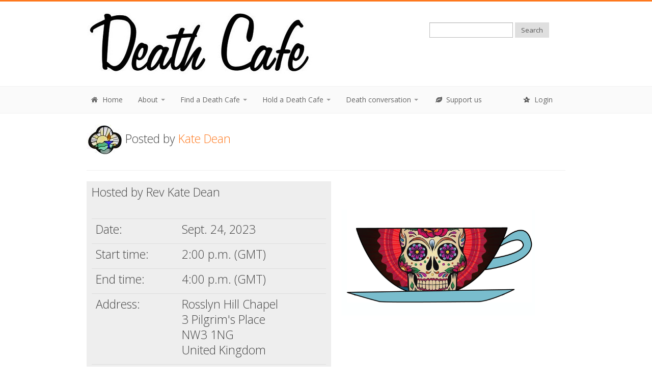

--- FILE ---
content_type: text/html; charset=utf-8
request_url: https://deathcafe.com/deathcafe/16470/
body_size: 4796
content:
<!DOCTYPE html>
<html lang="en">
  <head>
    <!-- Google tag (gtag.js) -->
    <script async src="https://www.googletagmanager.com/gtag/js?id=G-TV8CQLQXSC"></script>
    <script>
      window.dataLayer = window.dataLayer || [];
      function gtag(){dataLayer.push(arguments);}
      gtag('js', new Date());

      gtag('config', 'G-TV8CQLQXSC');
    </script>
    <meta http-equiv="Content-Type" content="text/html; charset=UTF-8">
    <meta charset="utf-8">
    <meta name="viewport" content="width=device-width, initial-scale=1.0">

  

  <title>Rosslyn Hill Death Cafe (Hampstead)</title>
  <meta property="og:title" content="Rosslyn Hill Death Cafe (Hampstead)"/>
  <meta name="twitter:title" content="Rosslyn Hill Death Cafe (Hampstead)">

  <meta name="description" content="A Death Cafe is taking place on Sept. 24, 2023 with Rev Kate Dean">
  <meta property="og:description" content="A Death Cafe is taking place on Sept. 24, 2023 with Rev Kate Dean"/>
  <meta name="twitter:description" content="A Death Cafe is taking place on Sept. 24, 2023 with Rev Kate Dean">

  

    

      <meta property="og:image" content="/media/cafes/image1_16470.thumbnail.png"/>
      <meta name="twitter:image" content="/media/cafes/image1_16470.thumbnail.png">
    
    

  



<meta name="google-translate-customization" content="172f67eda8eb4d55-87eea57e1e32e53b-gc1600104e44faf0c-d"></meta>
        
  <link href="/site_media/css/bootstrap.css" rel="stylesheet">
  <link rel="stylesheet" href="/site_media/css/font-awesome.css">
  <link href="/site_media/css/prettyPhoto.css" rel="stylesheet">
  <link rel="stylesheet" href="/site_media/css/slider.css">
  <link href="/site_media/css/style.css" rel="stylesheet">
 <!-- <link href="http://responsivewebinc.com/purchase.css" rel="stylesheet"> -->

  <!-- Colors - Orange, Purple, Green and Blue -->
  <link href="/site_media/css/orange.css" rel="stylesheet">

  <link href="/site_media/css/bootstrap-responsive.css" rel="stylesheet">

    <script type="text/javascript" src="/site_media/js/jquery-1.8.0.min.js"></script>
    <script type="text/javascript" src="/site_media/js/bootstrap.min.js"></script>

    <script type="text/javascript">var switchTo5x=true;</script>
    <script type="text/javascript" src="https://ws.sharethis.com/button/buttons.js"></script>
    <script type="text/javascript">stLight.options({publisher: "e01a68b1-025f-41f7-8756-e54a8d836bb7", doNotHash: false, doNotCopy: false, hashAddressBar: false});</script>


    <!-- Le HTML5 shim, for IE6-8 support of HTML5 elements -->
    <!--[if lt IE 9]>
      <script src="http://html5shim.googlecode.com/svn/trunk/html5.js"></script>
    <![endif]-->

    <!-- Le fav and touch icons -->
    <link rel="shortcut icon" href="/site_media/img/ico/favicon.ico">

  </head>


<body>

<!-- Header Starts -->
<header>
  <div class="container">
    <div class="row">
      <div class="span7">
        <div class="logo">
            <a href="/"><img src="/site_media/img/dclogonocup.jpg"></a>
        </div>
      </div>
      <div class="span1">
      </div>
      <div class="span4">

       <div class="form">

<div id="google_translate_element"></div><script type="text/javascript">
function googleTranslateElementInit() {
  new google.translate.TranslateElement({pageLanguage: 'en', layout: google.translate.TranslateElement.InlineLayout.SIMPLE}, 'google_translate_element');
}
</script><script type="text/javascript" src="//translate.google.com/translate_a/element.js?cb=googleTranslateElementInit"></script>

          <form method="get" id="searchform" action="/search/" class="form-search">

            <input type="text" value="" name="search" id="search" class="input-medium"/>
            <input type="hidden" name="all" value="all">
            <button type="submit" class="btn">Search</button>
          </form>
        


        
        </div>
      </div>
    </div>
  </div>
</header>

<!-- Navigation bar starts -->

          <div class="navbar">
           <div class="navbar-inner">
             <div class="container">
               <a class="btn btn-navbar" data-toggle="collapse" data-target=".nav-collapse">
                 <span>Menu</span>
               </a>
               <div class="nav-collapse collapse">
                 <ul class="nav">

                    <li><a href="/"><i class="icon-home icon-white"></i> Home</a></li>

                    <li class="dropdown">                    
                        <a href="#" class="dropdown-toggle" data-toggle="dropdown">About <b class="caret"></b></a>
                            <ul class="dropdown-menu">
                                <li><a href="/blog/231/">A message from Donna Molloy, Jon Underwood’s wife
</a></li>
                                <li><a href="/what/">What is Death Cafe</a></li>
                                <li><a href="/gallery/press/">Press coverage</a></li>
                                <li><a href="/patrons/">Patrons</a></li>
                                <li><a href="/contact/">Contact us</a></li>

                            </ul>
                    </li>

                    <li class="dropdown">                    
                        <a href="#" class="dropdown-toggle" data-toggle="dropdown">Find a Death Cafe <b class="caret"></b></a>
                            <ul class="dropdown-menu">
                                <li><a href="/deathcafes/">Forthcoming Death Cafes</a></li>
                                <li><a href="/archive/">Death Cafe archive</a></li>
                                <li><a href="/writeups/">Death Cafe write-ups</a></li>
                                <li><a href="/map/">Worldwide map</a></li>

                            </ul>                
                    </li>


                    <li class="dropdown">                    
                        <a href="#" class="dropdown-toggle" data-toggle="dropdown">Hold a Death Cafe <b class="caret"></b></a>
                            <ul class="dropdown-menu">
                                <li><a href="/how/">Guide to holding your own Death Cafe</a></li>
                                <li><a href="/new/">Post your Death Cafe</a></li>
                                <li><a href="/gallery/practitioners/">Death Cafe practitioners page</a></li>
                            </ul>                
                    </li>




                    <li class="dropdown">   
                    <a href="#" class="dropdown-toggle" data-toggle="dropdown">Death conversation <b class="caret"></b></a>
                      <ul class="dropdown-menu">
                        <li><a href="/submit/">Post something</a></li>
                        <li><a href="/news/"><b>Latest news</b></a></li>
                        <li><a href="/blog/">Blog posts</a></li>
                        <li><a href="/gallery/art/">Death art gallery</a></li>
                        <li><a href="/gallery/video/">Video gallery</a></li>
                        <li><a href="/gallery/link/">Links and quotes</a></li>
                        <li><a href="/gallery/resource/">Death and dying resources</a></li>
                      </ul>
                    </li>

                    <li><a href="https://deathcafe.com/patreon" target="_blank"><i class="icon-leaf icon-white"></i> Support us</a></li>

                 </ul>


                <ul class="nav pull-right">
				
                    <li><a href="/accounts/login/"><i class="icon-star-empty"></i> Login</a></li>
                
                 </ul>
               </div>
              </div>
           </div>
         </div>
        
<!-- Navigation bar ends -->

<div class="content">
  <div class="container">

		    

<style media="screen" type="text/css">

.pagination-centered {
  img-align: center;
}

#detail_map {
  z-index: 50;
  width: 350px;
  height: 300px;
  max-width: none;
  /* Initial width and height both set to 420px */

}

.inner-item {
    text-align: center;
    img {
    margin: 0 auto;
        }
    }

</style>

<script type="text/javascript" src="/site_media/js/tiny_mce/tiny_mce.js"></script>

<script type="text/javascript" src="//maps.googleapis.com/maps/api/js?key=AIzaSyB8TE0DwG8xnLCN6yAXiFSUwpi7j_Fij3c"></script>

<script src="/site_media/js/delivery2.js" type="text/javascript"></script>

<script type="text/javascript">

  /* <![CDATA[ */
		
  var traders_info = $.parseJSON('[{"latitude": 51.5553645, "pk": 16470, "name": "Rosslyn Hill Death Cafe (Hampstead)", "longitude": -0.1734022}]');
			
  var initial_latitude = parseFloat('');
			
  var initial_longitude = parseFloat('');
			
  /* ]]> */

</script>














<div class="row">

  <div class="span 12">

    

      <p class="big">

      <a href="/profile/17961/">

      <img src="/media/profile/image_5714.thumbnail.jpg">

      </a> Posted by 

      <a href="/profile/17961/">

      Kate Dean

      </a></p>

    

    

    

  </div>

</div>

<hr />


<div class="row">


</div>





<div class="row">

  <div class="well span6">

<p class="big">Hosted by Rev Kate Dean</p><br />

<table class="table">

<tr><td><p class="big">Date:</p></strong></td><td><p class="big">Sept. 24, 2023</p></td></tr>

<tr><td><p class="big">Start time:</p></td><td><p class="big">2:00 p.m. (GMT)</p></td></tr>

<tr><td><p class="big">End time:</p></td><td><p class="big">4:00 p.m. (GMT)</p></td></tr>






  

      <tr><td><p class="big">Address:</p></td><td>

    
  
      <p class="big">Rosslyn Hill Chapel</p>

    


  <p class="big">3 Pilgrim&#39;s Place</p>









<p class="big">NW3 1NG</p>


<p class="big">United Kingdom</p>

</td></tr>

<tr><td>&nbsp;</td><td><p class="big">Accepts donations</p></td></tr>

</table>









<p class="big"><b>This Death Cafe has taken place</b></p>







<p class="big"><a href="/16470/addwriteup/">Submit a write up for this Death Cafe</a></p>



  <div class="pagination-centered">

    <span class='st_facebook_large' displayText='Facebook'></span>
    <span class='st_twitter_large' displayText='Tweet' st_via=""></span>
    <span class='st_linkedin_large' displayText='LinkedIn'></span>
    <span class='st_pinterest_large' displayText='Pinterest'></span>
    <span class='st_email_large' displayText='Email'></span>
    <span class='st_googleplus_large' displayText='Google +'></span></div>

</div>





<div class="span5 pagination-centered">

<img itemprop="image" src="/media/cafes/image1_16470.png">



 

</div>

</div>

<div class="row">

<div class="well span6">



    <p class="big">About this Death Cafe</p>
    <p><span style="color: #222222; font-family: Arial, Helvetica, sans-serif; font-size: small;">We hold our monthly&nbsp;</span><span class="il" style="color: #222222; font-family: Arial, Helvetica, sans-serif; font-size: small;">Death</span><span style="color: #222222; font-family: Arial, Helvetica, sans-serif; font-size: small;">&nbsp;</span><span class="il" style="color: #222222; font-family: Arial, Helvetica, sans-serif; font-size: small;">Cafe</span><span style="color: #222222; font-family: Arial, Helvetica, sans-serif; font-size: small;">&nbsp;in the light, airy and beautiful surroundings of a Unitarian Chapel. We will begin with participants sharing why they have come, break to get refreshments and then continue with freeform conversation in small groups. We try to keep any facilitation or structure to a minimum, with facilitators only there to keep conversation on topic, ensure all voices are heard and keep track of time.</span></p>
<p><span style="color: #222222; font-family: Arial, Helvetica, sans-serif; font-size: small;">We meet on the last Sunday of the month except in August and December.</span><br style="color: #222222; font-family: Arial, Helvetica, sans-serif; font-size: small;" /><br style="color: #222222; font-family: Arial, Helvetica, sans-serif; font-size: small;" /><span style="color: #222222; font-family: Arial, Helvetica, sans-serif; font-size: small;">We gather to share experiences and thoughts as we work to end the taboo around the subject of&nbsp;</span><span class="il" style="color: #222222; font-family: Arial, Helvetica, sans-serif; font-size: small;">death</span><span style="color: #222222; font-family: Arial, Helvetica, sans-serif; font-size: small;">&nbsp;and end of life matters. Many feel a deep connection at these gatherings. Although a regular group has grown over meeting monthly - newcomers are always welcome!</span></p>





    <p class="big"><br />About Rev Kate Dean</p>
    <p><span style="color: #222222; font-family: Arial, Helvetica, sans-serif; font-size: small;">Rev Kate is a Unitarian minister and part of an open minded spiritual community in Hampstead. The Unitarians are free of dogma or creed and encourage people to explore their personal beliefs without judgement, within a community of like minds.</span></p>
<p><span style="color: #222222; font-family: Arial, Helvetica, sans-serif; font-size: small;">Rev Kate has held&nbsp;</span><span class="il" style="color: #222222; font-family: Arial, Helvetica, sans-serif; font-size: small;">Death</span><span style="color: #222222; font-family: Arial, Helvetica, sans-serif; font-size: small;">&nbsp;Cafes at the Chapel in Hampstead and her previous community of Unitarians in Lewisham.</span><br style="color: #222222; font-family: Arial, Helvetica, sans-serif; font-size: small;" /><br style="color: #222222; font-family: Arial, Helvetica, sans-serif; font-size: small;" /><span class="il" style="color: #222222; font-family: Arial, Helvetica, sans-serif; font-size: small;">Death</span><span style="color: #222222; font-family: Arial, Helvetica, sans-serif; font-size: small;">&nbsp;Cafes at Rosslyn Hill are run by Rev Kate with her regular volunteers.</span></p>








<div id="booking"></div>

<p class="big"><br />Contact the organiser of this Death Cafe</p>


<form class="form" method="post" action="/deathcafe/16470/"><div style='display:none'><input type='hidden' name='csrfmiddlewaretoken' value='XsIs5MrlYe8fsnJGBkKgE5Z1NfP8C3Nr' /></div>

	<div class="fieldWrapper">
		<label for="id_subject"><p>Subject:</p></label>
        <input type="text" name="subject" id="id_subject" />
		
    </div>  

	<div class="fieldWrapper">
		<label for="id_email"><p>Your email address:</p></label>
        <input type="text" name="email" id="id_email" />
		
    </div>

	<div class="fieldWrapper">
		<label for="id_message"><p>Message:</p></label>
        <textarea id="id_message" rows="10" cols="40" name="message"></textarea>
		
    </div>

	<div class="fieldWrapper">
		<label for="id_captcha"><p>Please enter the text below (spam prevention):</p></label>
        <img src="/captcha/image/341097ed4733d59aa90d7d1fe740b5b16149a0dd/" alt="captcha" class="captcha" /> <input type="hidden" name="captcha_0" value="341097ed4733d59aa90d7d1fe740b5b16149a0dd" id="id_captcha_0" /> <input autocomplete="off" type="text" name="captcha_1" id="id_captcha_1" />
		
    </div>

    <br />

      <input type="text" name="spamtest" style="display: none;">

    <button type="submit" value="Submit" class="btn">Submit</button>
</form>




</div>
<div class="span1">
</div>

<div class="span5">



  <div id="detail_map"></div>





  

  

    <p><br />Please also see: <a href="https://www.rosslynhillchapel.org.uk/event-details/death-cafe-2023-09-24-14-00" target="_blank">https://www.rosslynhillchapel.org.uk/event-details/death-cafe-2023-09-24-14-00</a>

  



</div>
</div>




</div>

<div class="social-links">
  <div class="container">
    <div class="row">
      <div class="span12">
        <p class="big"><span>Follow Us On</span> <a href="http://www.facebook.com/deathcafe" target="_blank"><i class="icon-facebook"></i>Facebook</a> <a href="http://twitter.com/DeathCafe" target="_blank"><i class="icon-twitter"></i>Twitter</a> </p>
      </div>
    </div>    
  </div>
</div>


<footer>
  <div class="container">
    <div class="row">

      <div class="span12">

          <div class="copy">
              
              <a href="/"><img src="/site_media/img/dc_logo_transparent.png" style="align:left"></a>
              <br />
              <p class="big">Death Cafe is provided by <a href="http://death.org.uk" target="_blank">Impermanence</a></p>
              <p class="big">If you like this work please <a href="/patreon/" target="_blank">support us</a>.</p>
              
            <p>Copyright &copy; <a href="http://death.org.uk" target="_blank">Impermanence</a> - <a href="/">Home</a> | <a href="/what/">About Us</a> | <a href="/terms/">Terms and conditions</a> | <a href="/privacy/">Privacy policy</a> </p>
              
              
          </div>
      </div>
    </div>
  <div class="clearfix"></div>
  </div>
</footer>		

<script src="/site_media/js/jquery.isotope.js"></script>
<script src="/site_media/js/jquery.prettyPhoto.js"></script>
<script src="/site_media/js/jquery.cslider.js"></script>
<script src="/site_media/js/modernizr.custom.28468.js"></script>
<script src="/site_media/js/filter.js"></script>
<script src="/site_media/js/cycle.js"></script>
<script src="/site_media/js/custom.js"></script>


</body>
</html>
